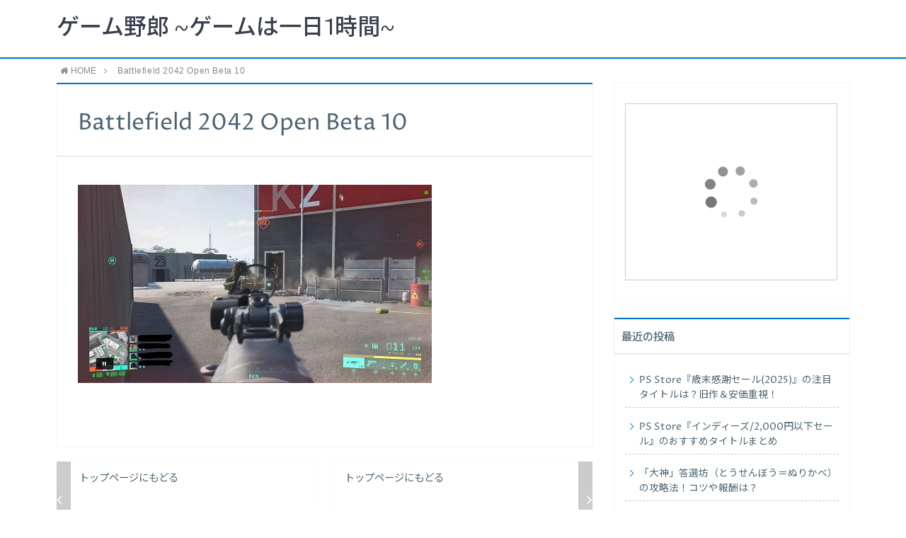

--- FILE ---
content_type: text/html; charset=UTF-8
request_url: https://xn--sckyeod4587btbb.net/battlefield-2042-beta-impressions/battlefield-2042-open-beta_20211008183754/
body_size: 12999
content:
<!DOCTYPE html>
<html lang="ja">
<head prefix="og: http://ogp.me/ns# fb: http://ogp.me/ns/fb# article: http://ogp.me/ns/article#">
<meta charset="utf-8">
<meta http-equiv="X-UA-Compatible" content="IE=edge">
<meta name="viewport" content="width=device-width, initial-scale=1">
<!-- ここからOGP -->
<meta property="og:type" content="blog">
<meta property="og:description" content="">
<meta property="og:title" content="Battlefield 2042 Open Beta 10">
<meta property="og:url" content="https://xn--sckyeod4587btbb.net/battlefield-2042-beta-impressions/battlefield-2042-open-beta_20211008183754/">
<meta property="og:image" content="https://xn--sckyeod4587btbb.net/wp-content/themes/atlas/img/noimg.png">
<meta property="og:site_name" content="ゲーム野郎 ~ゲームは一日1時間~">
<meta property="fb:admins" content="">
<!-- ここまでOGP -->
<meta name="twitter:card" content="summary">
 
<title>Battlefield 2042 Open Beta 10 | ゲーム野郎 ~ゲームは一日1時間~｜ゲーム野郎 ~ゲームは一日1時間~</title>
<link rel="shortcut icon" href="https://xn--sckyeod4587btbb.net/wp-content/themes/atlas/favicon.ico">



		<!-- All in One SEO 4.8.9 - aioseo.com -->
	<meta name="robots" content="max-image-preview:large" />
	<meta name="author" content="2P.miu"/>
	<link rel="canonical" href="https://xn--sckyeod4587btbb.net/battlefield-2042-beta-impressions/battlefield-2042-open-beta_20211008183754/" />
	<meta name="generator" content="All in One SEO (AIOSEO) 4.8.9" />
		<meta property="og:locale" content="ja_JP" />
		<meta property="og:site_name" content="ゲーム野郎 ~ゲームは一日1時間~ / 新作から旧作、神ゲーにクソゲーまでゲームにまつわる情報をチェック" />
		<meta property="og:type" content="article" />
		<meta property="og:title" content="Battlefield 2042 Open Beta 10 | ゲーム野郎 ~ゲームは一日1時間~" />
		<meta property="og:url" content="https://xn--sckyeod4587btbb.net/battlefield-2042-beta-impressions/battlefield-2042-open-beta_20211008183754/" />
		<meta property="article:published_time" content="2021-10-08T14:16:51+00:00" />
		<meta property="article:modified_time" content="2021-10-08T14:17:04+00:00" />
		<meta name="twitter:card" content="summary" />
		<meta name="twitter:title" content="Battlefield 2042 Open Beta 10 | ゲーム野郎 ~ゲームは一日1時間~" />
		<script type="application/ld+json" class="aioseo-schema">
			{"@context":"https:\/\/schema.org","@graph":[{"@type":"BreadcrumbList","@id":"https:\/\/xn--sckyeod4587btbb.net\/battlefield-2042-beta-impressions\/battlefield-2042-open-beta_20211008183754\/#breadcrumblist","itemListElement":[{"@type":"ListItem","@id":"https:\/\/xn--sckyeod4587btbb.net#listItem","position":1,"name":"\u30db\u30fc\u30e0","item":"https:\/\/xn--sckyeod4587btbb.net","nextItem":{"@type":"ListItem","@id":"https:\/\/xn--sckyeod4587btbb.net\/battlefield-2042-beta-impressions\/battlefield-2042-open-beta_20211008183754\/#listItem","name":"Battlefield 2042 Open Beta 10"}},{"@type":"ListItem","@id":"https:\/\/xn--sckyeod4587btbb.net\/battlefield-2042-beta-impressions\/battlefield-2042-open-beta_20211008183754\/#listItem","position":2,"name":"Battlefield 2042 Open Beta 10","previousItem":{"@type":"ListItem","@id":"https:\/\/xn--sckyeod4587btbb.net#listItem","name":"\u30db\u30fc\u30e0"}}]},{"@type":"ItemPage","@id":"https:\/\/xn--sckyeod4587btbb.net\/battlefield-2042-beta-impressions\/battlefield-2042-open-beta_20211008183754\/#itempage","url":"https:\/\/xn--sckyeod4587btbb.net\/battlefield-2042-beta-impressions\/battlefield-2042-open-beta_20211008183754\/","name":"Battlefield 2042 Open Beta 10 | \u30b2\u30fc\u30e0\u91ce\u90ce ~\u30b2\u30fc\u30e0\u306f\u4e00\u65e51\u6642\u9593~","inLanguage":"ja","isPartOf":{"@id":"https:\/\/xn--sckyeod4587btbb.net\/#website"},"breadcrumb":{"@id":"https:\/\/xn--sckyeod4587btbb.net\/battlefield-2042-beta-impressions\/battlefield-2042-open-beta_20211008183754\/#breadcrumblist"},"author":{"@id":"https:\/\/xn--sckyeod4587btbb.net\/author\/miumiumiu\/#author"},"creator":{"@id":"https:\/\/xn--sckyeod4587btbb.net\/author\/miumiumiu\/#author"},"datePublished":"2021-10-08T23:16:51+09:00","dateModified":"2021-10-08T23:17:04+09:00"},{"@type":"Organization","@id":"https:\/\/xn--sckyeod4587btbb.net\/#organization","name":"\u30b2\u30fc\u30e0\u91ce\u90ce ~\u30b2\u30fc\u30e0\u306f\u4e00\u65e51\u6642\u9593~","description":"\u65b0\u4f5c\u304b\u3089\u65e7\u4f5c\u3001\u795e\u30b2\u30fc\u306b\u30af\u30bd\u30b2\u30fc\u307e\u3067\u30b2\u30fc\u30e0\u306b\u307e\u3064\u308f\u308b\u60c5\u5831\u3092\u30c1\u30a7\u30c3\u30af","url":"https:\/\/xn--sckyeod4587btbb.net\/"},{"@type":"Person","@id":"https:\/\/xn--sckyeod4587btbb.net\/author\/miumiumiu\/#author","url":"https:\/\/xn--sckyeod4587btbb.net\/author\/miumiumiu\/","name":"2P.miu","image":{"@type":"ImageObject","@id":"https:\/\/xn--sckyeod4587btbb.net\/battlefield-2042-beta-impressions\/battlefield-2042-open-beta_20211008183754\/#authorImage","url":"https:\/\/secure.gravatar.com\/avatar\/8c926bc0d52cd524ecb058e9ec3394b3f153a453ba27643e69a811eaebf1795b?s=96&d=mm&r=g","width":96,"height":96,"caption":"2P.miu"}},{"@type":"WebSite","@id":"https:\/\/xn--sckyeod4587btbb.net\/#website","url":"https:\/\/xn--sckyeod4587btbb.net\/","name":"\u30b2\u30fc\u30e0\u91ce\u90ce ~\u30b2\u30fc\u30e0\u306f\u4e00\u65e51\u6642\u9593~","description":"\u65b0\u4f5c\u304b\u3089\u65e7\u4f5c\u3001\u795e\u30b2\u30fc\u306b\u30af\u30bd\u30b2\u30fc\u307e\u3067\u30b2\u30fc\u30e0\u306b\u307e\u3064\u308f\u308b\u60c5\u5831\u3092\u30c1\u30a7\u30c3\u30af","inLanguage":"ja","publisher":{"@id":"https:\/\/xn--sckyeod4587btbb.net\/#organization"}}]}
		</script>
		<!-- All in One SEO -->

<link rel='dns-prefetch' href='//webfonts.xserver.jp' />
<link rel='dns-prefetch' href='//use.fontawesome.com' />
<link rel="alternate" type="application/rss+xml" title="ゲーム野郎 ~ゲームは一日1時間~ &raquo; Battlefield 2042 Open Beta 10 のコメントのフィード" href="https://xn--sckyeod4587btbb.net/battlefield-2042-beta-impressions/battlefield-2042-open-beta_20211008183754/feed/" />
<link rel="alternate" title="oEmbed (JSON)" type="application/json+oembed" href="https://xn--sckyeod4587btbb.net/wp-json/oembed/1.0/embed?url=https%3A%2F%2Fxn--sckyeod4587btbb.net%2Fbattlefield-2042-beta-impressions%2Fbattlefield-2042-open-beta_20211008183754%2F" />
<link rel="alternate" title="oEmbed (XML)" type="text/xml+oembed" href="https://xn--sckyeod4587btbb.net/wp-json/oembed/1.0/embed?url=https%3A%2F%2Fxn--sckyeod4587btbb.net%2Fbattlefield-2042-beta-impressions%2Fbattlefield-2042-open-beta_20211008183754%2F&#038;format=xml" />
<style id='wp-img-auto-sizes-contain-inline-css' type='text/css'>
img:is([sizes=auto i],[sizes^="auto," i]){contain-intrinsic-size:3000px 1500px}
/*# sourceURL=wp-img-auto-sizes-contain-inline-css */
</style>
<style id='wp-emoji-styles-inline-css' type='text/css'>

	img.wp-smiley, img.emoji {
		display: inline !important;
		border: none !important;
		box-shadow: none !important;
		height: 1em !important;
		width: 1em !important;
		margin: 0 0.07em !important;
		vertical-align: -0.1em !important;
		background: none !important;
		padding: 0 !important;
	}
/*# sourceURL=wp-emoji-styles-inline-css */
</style>
<style id='wp-block-library-inline-css' type='text/css'>
:root{--wp-block-synced-color:#7a00df;--wp-block-synced-color--rgb:122,0,223;--wp-bound-block-color:var(--wp-block-synced-color);--wp-editor-canvas-background:#ddd;--wp-admin-theme-color:#007cba;--wp-admin-theme-color--rgb:0,124,186;--wp-admin-theme-color-darker-10:#006ba1;--wp-admin-theme-color-darker-10--rgb:0,107,160.5;--wp-admin-theme-color-darker-20:#005a87;--wp-admin-theme-color-darker-20--rgb:0,90,135;--wp-admin-border-width-focus:2px}@media (min-resolution:192dpi){:root{--wp-admin-border-width-focus:1.5px}}.wp-element-button{cursor:pointer}:root .has-very-light-gray-background-color{background-color:#eee}:root .has-very-dark-gray-background-color{background-color:#313131}:root .has-very-light-gray-color{color:#eee}:root .has-very-dark-gray-color{color:#313131}:root .has-vivid-green-cyan-to-vivid-cyan-blue-gradient-background{background:linear-gradient(135deg,#00d084,#0693e3)}:root .has-purple-crush-gradient-background{background:linear-gradient(135deg,#34e2e4,#4721fb 50%,#ab1dfe)}:root .has-hazy-dawn-gradient-background{background:linear-gradient(135deg,#faaca8,#dad0ec)}:root .has-subdued-olive-gradient-background{background:linear-gradient(135deg,#fafae1,#67a671)}:root .has-atomic-cream-gradient-background{background:linear-gradient(135deg,#fdd79a,#004a59)}:root .has-nightshade-gradient-background{background:linear-gradient(135deg,#330968,#31cdcf)}:root .has-midnight-gradient-background{background:linear-gradient(135deg,#020381,#2874fc)}:root{--wp--preset--font-size--normal:16px;--wp--preset--font-size--huge:42px}.has-regular-font-size{font-size:1em}.has-larger-font-size{font-size:2.625em}.has-normal-font-size{font-size:var(--wp--preset--font-size--normal)}.has-huge-font-size{font-size:var(--wp--preset--font-size--huge)}.has-text-align-center{text-align:center}.has-text-align-left{text-align:left}.has-text-align-right{text-align:right}.has-fit-text{white-space:nowrap!important}#end-resizable-editor-section{display:none}.aligncenter{clear:both}.items-justified-left{justify-content:flex-start}.items-justified-center{justify-content:center}.items-justified-right{justify-content:flex-end}.items-justified-space-between{justify-content:space-between}.screen-reader-text{border:0;clip-path:inset(50%);height:1px;margin:-1px;overflow:hidden;padding:0;position:absolute;width:1px;word-wrap:normal!important}.screen-reader-text:focus{background-color:#ddd;clip-path:none;color:#444;display:block;font-size:1em;height:auto;left:5px;line-height:normal;padding:15px 23px 14px;text-decoration:none;top:5px;width:auto;z-index:100000}html :where(.has-border-color){border-style:solid}html :where([style*=border-top-color]){border-top-style:solid}html :where([style*=border-right-color]){border-right-style:solid}html :where([style*=border-bottom-color]){border-bottom-style:solid}html :where([style*=border-left-color]){border-left-style:solid}html :where([style*=border-width]){border-style:solid}html :where([style*=border-top-width]){border-top-style:solid}html :where([style*=border-right-width]){border-right-style:solid}html :where([style*=border-bottom-width]){border-bottom-style:solid}html :where([style*=border-left-width]){border-left-style:solid}html :where(img[class*=wp-image-]){height:auto;max-width:100%}:where(figure){margin:0 0 1em}html :where(.is-position-sticky){--wp-admin--admin-bar--position-offset:var(--wp-admin--admin-bar--height,0px)}@media screen and (max-width:600px){html :where(.is-position-sticky){--wp-admin--admin-bar--position-offset:0px}}

/*# sourceURL=wp-block-library-inline-css */
</style><style id='global-styles-inline-css' type='text/css'>
:root{--wp--preset--aspect-ratio--square: 1;--wp--preset--aspect-ratio--4-3: 4/3;--wp--preset--aspect-ratio--3-4: 3/4;--wp--preset--aspect-ratio--3-2: 3/2;--wp--preset--aspect-ratio--2-3: 2/3;--wp--preset--aspect-ratio--16-9: 16/9;--wp--preset--aspect-ratio--9-16: 9/16;--wp--preset--color--black: #000000;--wp--preset--color--cyan-bluish-gray: #abb8c3;--wp--preset--color--white: #ffffff;--wp--preset--color--pale-pink: #f78da7;--wp--preset--color--vivid-red: #cf2e2e;--wp--preset--color--luminous-vivid-orange: #ff6900;--wp--preset--color--luminous-vivid-amber: #fcb900;--wp--preset--color--light-green-cyan: #7bdcb5;--wp--preset--color--vivid-green-cyan: #00d084;--wp--preset--color--pale-cyan-blue: #8ed1fc;--wp--preset--color--vivid-cyan-blue: #0693e3;--wp--preset--color--vivid-purple: #9b51e0;--wp--preset--gradient--vivid-cyan-blue-to-vivid-purple: linear-gradient(135deg,rgb(6,147,227) 0%,rgb(155,81,224) 100%);--wp--preset--gradient--light-green-cyan-to-vivid-green-cyan: linear-gradient(135deg,rgb(122,220,180) 0%,rgb(0,208,130) 100%);--wp--preset--gradient--luminous-vivid-amber-to-luminous-vivid-orange: linear-gradient(135deg,rgb(252,185,0) 0%,rgb(255,105,0) 100%);--wp--preset--gradient--luminous-vivid-orange-to-vivid-red: linear-gradient(135deg,rgb(255,105,0) 0%,rgb(207,46,46) 100%);--wp--preset--gradient--very-light-gray-to-cyan-bluish-gray: linear-gradient(135deg,rgb(238,238,238) 0%,rgb(169,184,195) 100%);--wp--preset--gradient--cool-to-warm-spectrum: linear-gradient(135deg,rgb(74,234,220) 0%,rgb(151,120,209) 20%,rgb(207,42,186) 40%,rgb(238,44,130) 60%,rgb(251,105,98) 80%,rgb(254,248,76) 100%);--wp--preset--gradient--blush-light-purple: linear-gradient(135deg,rgb(255,206,236) 0%,rgb(152,150,240) 100%);--wp--preset--gradient--blush-bordeaux: linear-gradient(135deg,rgb(254,205,165) 0%,rgb(254,45,45) 50%,rgb(107,0,62) 100%);--wp--preset--gradient--luminous-dusk: linear-gradient(135deg,rgb(255,203,112) 0%,rgb(199,81,192) 50%,rgb(65,88,208) 100%);--wp--preset--gradient--pale-ocean: linear-gradient(135deg,rgb(255,245,203) 0%,rgb(182,227,212) 50%,rgb(51,167,181) 100%);--wp--preset--gradient--electric-grass: linear-gradient(135deg,rgb(202,248,128) 0%,rgb(113,206,126) 100%);--wp--preset--gradient--midnight: linear-gradient(135deg,rgb(2,3,129) 0%,rgb(40,116,252) 100%);--wp--preset--font-size--small: 13px;--wp--preset--font-size--medium: 20px;--wp--preset--font-size--large: 36px;--wp--preset--font-size--x-large: 42px;--wp--preset--spacing--20: 0.44rem;--wp--preset--spacing--30: 0.67rem;--wp--preset--spacing--40: 1rem;--wp--preset--spacing--50: 1.5rem;--wp--preset--spacing--60: 2.25rem;--wp--preset--spacing--70: 3.38rem;--wp--preset--spacing--80: 5.06rem;--wp--preset--shadow--natural: 6px 6px 9px rgba(0, 0, 0, 0.2);--wp--preset--shadow--deep: 12px 12px 50px rgba(0, 0, 0, 0.4);--wp--preset--shadow--sharp: 6px 6px 0px rgba(0, 0, 0, 0.2);--wp--preset--shadow--outlined: 6px 6px 0px -3px rgb(255, 255, 255), 6px 6px rgb(0, 0, 0);--wp--preset--shadow--crisp: 6px 6px 0px rgb(0, 0, 0);}:where(.is-layout-flex){gap: 0.5em;}:where(.is-layout-grid){gap: 0.5em;}body .is-layout-flex{display: flex;}.is-layout-flex{flex-wrap: wrap;align-items: center;}.is-layout-flex > :is(*, div){margin: 0;}body .is-layout-grid{display: grid;}.is-layout-grid > :is(*, div){margin: 0;}:where(.wp-block-columns.is-layout-flex){gap: 2em;}:where(.wp-block-columns.is-layout-grid){gap: 2em;}:where(.wp-block-post-template.is-layout-flex){gap: 1.25em;}:where(.wp-block-post-template.is-layout-grid){gap: 1.25em;}.has-black-color{color: var(--wp--preset--color--black) !important;}.has-cyan-bluish-gray-color{color: var(--wp--preset--color--cyan-bluish-gray) !important;}.has-white-color{color: var(--wp--preset--color--white) !important;}.has-pale-pink-color{color: var(--wp--preset--color--pale-pink) !important;}.has-vivid-red-color{color: var(--wp--preset--color--vivid-red) !important;}.has-luminous-vivid-orange-color{color: var(--wp--preset--color--luminous-vivid-orange) !important;}.has-luminous-vivid-amber-color{color: var(--wp--preset--color--luminous-vivid-amber) !important;}.has-light-green-cyan-color{color: var(--wp--preset--color--light-green-cyan) !important;}.has-vivid-green-cyan-color{color: var(--wp--preset--color--vivid-green-cyan) !important;}.has-pale-cyan-blue-color{color: var(--wp--preset--color--pale-cyan-blue) !important;}.has-vivid-cyan-blue-color{color: var(--wp--preset--color--vivid-cyan-blue) !important;}.has-vivid-purple-color{color: var(--wp--preset--color--vivid-purple) !important;}.has-black-background-color{background-color: var(--wp--preset--color--black) !important;}.has-cyan-bluish-gray-background-color{background-color: var(--wp--preset--color--cyan-bluish-gray) !important;}.has-white-background-color{background-color: var(--wp--preset--color--white) !important;}.has-pale-pink-background-color{background-color: var(--wp--preset--color--pale-pink) !important;}.has-vivid-red-background-color{background-color: var(--wp--preset--color--vivid-red) !important;}.has-luminous-vivid-orange-background-color{background-color: var(--wp--preset--color--luminous-vivid-orange) !important;}.has-luminous-vivid-amber-background-color{background-color: var(--wp--preset--color--luminous-vivid-amber) !important;}.has-light-green-cyan-background-color{background-color: var(--wp--preset--color--light-green-cyan) !important;}.has-vivid-green-cyan-background-color{background-color: var(--wp--preset--color--vivid-green-cyan) !important;}.has-pale-cyan-blue-background-color{background-color: var(--wp--preset--color--pale-cyan-blue) !important;}.has-vivid-cyan-blue-background-color{background-color: var(--wp--preset--color--vivid-cyan-blue) !important;}.has-vivid-purple-background-color{background-color: var(--wp--preset--color--vivid-purple) !important;}.has-black-border-color{border-color: var(--wp--preset--color--black) !important;}.has-cyan-bluish-gray-border-color{border-color: var(--wp--preset--color--cyan-bluish-gray) !important;}.has-white-border-color{border-color: var(--wp--preset--color--white) !important;}.has-pale-pink-border-color{border-color: var(--wp--preset--color--pale-pink) !important;}.has-vivid-red-border-color{border-color: var(--wp--preset--color--vivid-red) !important;}.has-luminous-vivid-orange-border-color{border-color: var(--wp--preset--color--luminous-vivid-orange) !important;}.has-luminous-vivid-amber-border-color{border-color: var(--wp--preset--color--luminous-vivid-amber) !important;}.has-light-green-cyan-border-color{border-color: var(--wp--preset--color--light-green-cyan) !important;}.has-vivid-green-cyan-border-color{border-color: var(--wp--preset--color--vivid-green-cyan) !important;}.has-pale-cyan-blue-border-color{border-color: var(--wp--preset--color--pale-cyan-blue) !important;}.has-vivid-cyan-blue-border-color{border-color: var(--wp--preset--color--vivid-cyan-blue) !important;}.has-vivid-purple-border-color{border-color: var(--wp--preset--color--vivid-purple) !important;}.has-vivid-cyan-blue-to-vivid-purple-gradient-background{background: var(--wp--preset--gradient--vivid-cyan-blue-to-vivid-purple) !important;}.has-light-green-cyan-to-vivid-green-cyan-gradient-background{background: var(--wp--preset--gradient--light-green-cyan-to-vivid-green-cyan) !important;}.has-luminous-vivid-amber-to-luminous-vivid-orange-gradient-background{background: var(--wp--preset--gradient--luminous-vivid-amber-to-luminous-vivid-orange) !important;}.has-luminous-vivid-orange-to-vivid-red-gradient-background{background: var(--wp--preset--gradient--luminous-vivid-orange-to-vivid-red) !important;}.has-very-light-gray-to-cyan-bluish-gray-gradient-background{background: var(--wp--preset--gradient--very-light-gray-to-cyan-bluish-gray) !important;}.has-cool-to-warm-spectrum-gradient-background{background: var(--wp--preset--gradient--cool-to-warm-spectrum) !important;}.has-blush-light-purple-gradient-background{background: var(--wp--preset--gradient--blush-light-purple) !important;}.has-blush-bordeaux-gradient-background{background: var(--wp--preset--gradient--blush-bordeaux) !important;}.has-luminous-dusk-gradient-background{background: var(--wp--preset--gradient--luminous-dusk) !important;}.has-pale-ocean-gradient-background{background: var(--wp--preset--gradient--pale-ocean) !important;}.has-electric-grass-gradient-background{background: var(--wp--preset--gradient--electric-grass) !important;}.has-midnight-gradient-background{background: var(--wp--preset--gradient--midnight) !important;}.has-small-font-size{font-size: var(--wp--preset--font-size--small) !important;}.has-medium-font-size{font-size: var(--wp--preset--font-size--medium) !important;}.has-large-font-size{font-size: var(--wp--preset--font-size--large) !important;}.has-x-large-font-size{font-size: var(--wp--preset--font-size--x-large) !important;}
/*# sourceURL=global-styles-inline-css */
</style>

<style id='classic-theme-styles-inline-css' type='text/css'>
/*! This file is auto-generated */
.wp-block-button__link{color:#fff;background-color:#32373c;border-radius:9999px;box-shadow:none;text-decoration:none;padding:calc(.667em + 2px) calc(1.333em + 2px);font-size:1.125em}.wp-block-file__button{background:#32373c;color:#fff;text-decoration:none}
/*# sourceURL=/wp-includes/css/classic-themes.min.css */
</style>
<link rel='stylesheet' id='contact-form-7-css' href='https://xn--sckyeod4587btbb.net/wp-content/plugins/contact-form-7/includes/css/styles.css?ver=5.8.2' type='text/css' media='all' />
<link rel='stylesheet' id='toc-screen-css' href='https://xn--sckyeod4587btbb.net/wp-content/plugins/table-of-contents-plus/screen.min.css?ver=2411.1' type='text/css' media='all' />
<link rel='stylesheet' id='parent-style-css' href='https://xn--sckyeod4587btbb.net/wp-content/themes/atlas/style.css?ver=6.9' type='text/css' media='all' />
<link rel='stylesheet' id='theme-style-css' href='https://xn--sckyeod4587btbb.net/wp-content/themes/atlas-child-htj/style.css?ver=6.9' type='text/css' media='all' />
<script type="text/javascript" src="https://xn--sckyeod4587btbb.net/wp-includes/js/jquery/jquery.min.js?ver=3.7.1" id="jquery-core-js"></script>
<script type="text/javascript" src="https://xn--sckyeod4587btbb.net/wp-includes/js/jquery/jquery-migrate.min.js?ver=3.4.1" id="jquery-migrate-js"></script>
<script type="text/javascript" src="//webfonts.xserver.jp/js/xserverv3.js?fadein=0&amp;ver=2.0.5" id="typesquare_std-js"></script>
<link rel="https://api.w.org/" href="https://xn--sckyeod4587btbb.net/wp-json/" /><link rel="alternate" title="JSON" type="application/json" href="https://xn--sckyeod4587btbb.net/wp-json/wp/v2/media/8699" /><link rel='shortlink' href='https://xn--sckyeod4587btbb.net/?p=8699' />
	<style type="text/css">
		body{
			background: #fff;
			color: #4c6473;
		}
		a,
		a:link,
		a:visited,
		a:hover{
			color: #4c6473;
		}
		.logo-size{
			font-size: 200%;
		}
		.logo-size a img{
			width: 200%!important;
		}
		
		.hl-style01 h2,
		.hl-style01 h3,
		.hl-style02 h2,
		.hl-style02 h3,
		.hl-style03 h2,
		.hl-style03 h2:before,
		.hl-style03 h3,
		.hl-style04 h3,
		.hl-style05 h3{
			border-color: #0075c2;
		}
		.hl-style03 h2:after,
		.hl-style04 h2,
		.hl-style05 h2{
			background-color: #0075c2;
		}
		.hl-style04 h2:after{
			border-top-color: #0075c2;
		}
		.hl-style05 h2{
			box-shadow: 0 1px 2px 0 rgba(0,0,0,0), 1.35em 0 0 0 #0075c2, -1.35em 0 0 0 #0075c2;
		}
		h2.pop-post-title{
			background-color: #fff!important;
			border: #fff!important;
			color: #4c6473!important;
			margin-top: 5px!important;
			margin-bottom: 20px!important;
			padding: 0!important;
			font-size: 1.2em!important;
			box-shadow:none!important;
		}
		h2.pop-post-title:after,
		h2.pop-post-title:before{
			display: none;
		}
		.pt-post-main ul:not([class]) li:after,
		.pt-post-main table ul:not([class]) li:after{
			background-color: #0075c2;
		}
		.pt-post-main ol:not([class]) > li:after,
		.pt-post-main table ol:not([class]) > li:after,
		.balloon-box ol li:after{
			background: #0075c2;
		}
		.widgettitle{
			border-top:2px solid #0075c2;
		}
		#header-box{
			border-bottom: 2px solid #0075c2;
			background-color: #fff;
		}
		.meta-cat,
		.big-art-cat,
		.popular-cat,
		#search-btn input[type="submit"]{
			background: #0075c2!important;
		}
		.widget_nav_menu ul li:hover{
			border-left: 3px solid #0075c2!important;
		}
		.widget_categories ul li::before,
		.widget_archive ul li::before,
		.widget_recent_entries ul li::before,
		.widget_pages ul li::before,
		.widget_nav_menu ul .sub-menu li::before{
			border-color: #0075c2!important;
		}
		.information-content{
			background: #3e92bc!important;
			color: #fff!important;
		}
		.information-content table{
			color: #4c6473!important;
		}
		.info-title{
			border-color:#fff!important;
		}
		@media only screen and (min-width: 641px){
			.pt-post-header{
				border-top:2px solid #0075c2!important;
			}
			#drawernav{
				background: #0075c2;
			}
			#drawernav ul.menu-box li.current-menu-item{
				border-top: 2px solid #0075c2;
			}
			#drawernav ul.menu-box li a{
				color: #fff!important;
			}
			#drawernav ul.menu-box > li.menu-item > ul.sub-menu li a{
				background: #0075c2!important;
			}
			#drawernav ul.menu-box > li > a:hover{
				color: #008db7!important;
			}
		}
		
		#logo h1 a,
		#logo span a{
			color: #393f4c;
		}
		

		a:hover,
		#breadcrumb ul li a:hover,
		#breadcrumb ul li a.hover{
			color: #008db7;
		}
		.pagination li:not([class*="current"]) a:hover,
		.pagination li.current a {
			background: #0075c2!important;
		}
		.pt-post-main a{
			color: #008db7;
		}
		
		.color-button01 a,
		.color-button01-big a,
		.color-button01 a:hover,
		.color-button01-big a:hover,
		.color-button01:before,
		.color-button01-big:before{
			background-color: #008db7!important;
		}
		
		.color-button02 a,
		.color-button02-big a,
		.color-button02 a:hover,
		.color-button02-big a:hover,
		.color-button02:before,
		.color-button02-big:before{
			background-color: #d9333f!important;
		}

		.white-button-big a,
		.color-button01-big a,
		.color-button02-big a{
			padding-top: 25px!important;
			padding-bottom: 25px!important;
		}
		.white-button-big a,
		.color-button01-big,
		.color-button02-big{
			width: 100%!important;
		}
		.pt-post-main .marker{
			background: -webkit-linear-gradient( transparent 60%, #fcd575 0% );
			background: linear-gradient( transparent 60%, #fcd575 0% );
		}
		.pt-post-main .color-border{
			border: 2px solid #d9333f;
		}
		.pt-post-main .color-border::after {
			border-color: #d9333f rgba(255,255,255,0.0) rgba(255,255,255,0.0) #d9333f;
		}
		@media only screen and (max-width: 640px){
			.logo-size{
				font-size: 60%;
			}
			.logo-size a img{
				width: 60%!important;
			}
			h2.pop-post-title{
				font-size: 1em!important;
				margin-top:0px!important;
				padding: 0!important;
				margin-bottom: 0px!important;
			}
		}
		@media all and (-ms-high-contrast:none){
			*::-ms-backdrop, .color-button01:before,
			.color-button02:before,
			.color-button01-big:before,
			.color-button02-big:before{
				background-color: #595857!important;
			}
		}
	</style>
<style type="text/css">.recentcomments a{display:inline !important;padding:0 !important;margin:0 !important;}</style>

<!-- HTML5 shim and Respond.js for IE8 support of HTML5 elements and media queries -->
<!-- WARNING: Respond.js doesn't work if you view the page via file:// -->
<!--[if lt IE 9]>
      <script src="https://oss.maxcdn.com/html5shiv/3.7.2/html5shiv.min.js"></script>
      <script src="https://oss.maxcdn.com/respond/1.4.2/respond.min.js"></script>
    <![endif]-->
    
</head>
<body>
<div id="wrapper">
	<!--グローバルナビゲーション-->
			<div id="drawernav">
			<nav class="menu"><ul>
<li class="page_item page-item-2"><a href="https://xn--sckyeod4587btbb.net/sample-page/">サンプルページ</a></li>
<li class="page_item page-item-9"><a href="https://xn--sckyeod4587btbb.net/atlas_top/">トップページ</a></li>
<li class="page_item page-item-10"><a href="https://xn--sckyeod4587btbb.net/privacy/">プライバシーポリシー</a></li>
<li class="page_item page-item-8"><a href="https://xn--sckyeod4587btbb.net/profile/">プロフィール</a></li>
<li class="page_item page-item-11"><a href="https://xn--sckyeod4587btbb.net/law/">特定商取引法に基づく表記</a></li>
</ul></nav>
		</div>
		
	<!--ヘッダー-->
			<header id="header-box" itemscope itemtype="http://schema.org/WPHeader">
	<div id="header">
		<div id="humberger" >
			<span class="icon-bar"></span>
			<span class="icon-bar"></span>
			<span class="icon-bar"></span>
		</div>
		<div id="logo" itemprop="logo">
												<span class="logo-size"><a href='https://xn--sckyeod4587btbb.net/' title='ゲーム野郎 ~ゲームは一日1時間~' rel='home'>ゲーム野郎 ~ゲームは一日1時間~</a></span>
									</div>
		<p id="site-info"></p>
	</div>
</header>		
	
	<div class="clearfix"></div>
	
	
			<!--グローバルナビゲーション-->
		
	<div id="breadcrumb" class=""><ul itemprop="breadcrumb"><li class="bcHome" itemscope itemtype="http://data-vocabulary.org/Breadcrumb"><a href="https://xn--sckyeod4587btbb.net/" itemprop="url"><i class="fa fa-home space-i" aria-hidden="true"></i><span itemprop="title">HOME</span></a></li><li><i class="fa fa-angle-right space" aria-hidden="true"></i></li><li>Battlefield 2042 Open Beta 10</li></ul></div>	<div id="contents">
		<div id="overlay"></div>
		<!--メインコンテンツ-->
		<main itemprop="mainContentOfPage">
			<section class="pt-post-box hentry">
									<article class="pt-post">
						<header class="pt-post-header">
							<h1 class="pt-post-title entry-title" itemprop="headline">Battlefield 2042 Open Beta 10</h1>
						</header>
							
						<div class="pt-post-main-box">

							<div class="pt-post-main hl-style01 entry-content  " itemprop="articleBody">
																							<p>
									<a href="https://xn--sckyeod4587btbb.net/wp-content/uploads/2021/10/Battlefield-2042-Open-Beta-10.jpg" target="_blank"><img src="https://xn--sckyeod4587btbb.net/wp-content/uploads/2021/10/Battlefield-2042-Open-Beta-10.jpg" width="500" height="280" alt="" /></a>
								</p>
														

						</div>
						</div>
					</article>
					<div id="prev-next" class="clearfix">  

			<div class="prevnext-home" id="prev"><a href="https://xn--sckyeod4587btbb.net/" title="ゲーム野郎 ~ゲームは一日1時間~" class="clearfix">
		<div id="prev-title"><span><i class="fa fa-angle-left fa-lg" aria-hidden="true"></i></span></div><p>トップページにもどる</p></a></div>
				<div class="prevnext-home" id="next"><a href="https://xn--sckyeod4587btbb.net/" title="ゲーム野郎 ~ゲームは一日1時間~"  class="clearfix">
		<div id="next-title"><span><i class="fa fa-angle-right fa-lg" aria-hidden="true"></i></span></div><p>トップページにもどる</p></a></div>
	
</div>
								    		</section>
		</main>

		<!--サイドバー-->
<div id="sidebar" role="complementary" itemscope itemtype="http://schema.org/WPSideBar">
	<div id="text-2" class="widget widget_text">			<div class="textwidget"><p><!-- Rakuten Widget FROM HERE --><script type="text/javascript">rakuten_design="slide";rakuten_affiliateId="15f45580.11369de5.15f45581.fc309ec9";rakuten_items="ranking";rakuten_genreId=0;rakuten_size="300x250";rakuten_target="_blank";rakuten_theme="gray";rakuten_border="on";rakuten_auto_mode="on";rakuten_genre_title="off";rakuten_recommend="on";</script><script type="text/javascript" src="https://xml.affiliate.rakuten.co.jp/widget/js/rakuten_widget.js"></script><!-- Rakuten Widget TO HERE --></p>
</div>
		</div>
		<div id="recent-posts-2" class="widget widget_recent_entries">
		<h2 class="widgettitle">最近の投稿</h2>
		<ul>
											<li>
					<a href="https://xn--sckyeod4587btbb.net/ps-store-end-of-year-sale-2025-attention-title/">PS Store『歳末感謝セール(2025)』の注目タイトルは？旧作＆安価重視！</a>
									</li>
											<li>
					<a href="https://xn--sckyeod4587btbb.net/ps-store-25-playstation-indies-sale-and-2000-yen-less-sale-recommendation-title-2/">PS Store『インディーズ/2,000円以下セール』のおすすめタイトルまとめ</a>
									</li>
											<li>
					<a href="https://xn--sckyeod4587btbb.net/o-kami-tousenbo-knock-down-method/">「大神」答選坊（とうせんぼう＝ぬりかべ）の攻略法！コツや報酬は？</a>
									</li>
											<li>
					<a href="https://xn--sckyeod4587btbb.net/city-hunter-ported-version-new-element/">シティーハンター（移植・復刻版）の新要素は？オリジナルストーリー？</a>
									</li>
											<li>
					<a href="https://xn--sckyeod4587btbb.net/26streetfighter-movie-cast-list/">26ストリートファイター実写映画キャスト一覧！過去実写作品情報も！</a>
									</li>
					</ul>

		</div><div id="search-2" class="widget widget_search"><form id="search-box" role="search" method="get" id="searchform" action="https://xn--sckyeod4587btbb.net/">
	<input type="search" class="text" value="" name="s" id="s">
	<div id="search-btn"><input type="submit" id="searchsubmit" value="&#xf002;"></div>
</form></div><div id="categories-2" class="widget widget_categories"><h2 class="widgettitle">カテゴリー</h2>
			<ul>
					<li class="cat-item cat-item-43"><a href="https://xn--sckyeod4587btbb.net/category/skul-the-hero-slayer/">Skul: The Hero Slayer</a>
</li>
	<li class="cat-item cat-item-50"><a href="https://xn--sckyeod4587btbb.net/category/the-first-descendant/">The First Descendant</a>
</li>
	<li class="cat-item cat-item-44"><a href="https://xn--sckyeod4587btbb.net/category/trek-to-yomi/">Trek to Yomi</a>
</li>
	<li class="cat-item cat-item-51"><a href="https://xn--sckyeod4587btbb.net/category/%e3%81%aa%e3%81%a4%e3%82%82%e3%82%93/">なつもん</a>
</li>
	<li class="cat-item cat-item-45"><a href="https://xn--sckyeod4587btbb.net/category/%e3%81%bc%e3%81%8f%e3%81%ae%e3%81%aa%e3%81%a4%e3%82%84%e3%81%99%e3%81%bf/">ぼくのなつやすみ</a>
</li>
	<li class="cat-item cat-item-52"><a href="https://xn--sckyeod4587btbb.net/category/%e3%82%a2%e3%83%95%e3%82%bf%e3%83%bc%e3%82%a4%e3%83%a1%e3%83%bc%e3%82%b8/">アフターイメージ</a>
</li>
	<li class="cat-item cat-item-48"><a href="https://xn--sckyeod4587btbb.net/category/%e3%82%a6%e3%82%a9%e3%83%bc%e3%83%ad%e3%83%b3/">ウォーロン</a>
</li>
	<li class="cat-item cat-item-53"><a href="https://xn--sckyeod4587btbb.net/category/%e3%82%a8%e3%83%b3%e3%83%80%e3%83%bc%e3%83%9e%e3%82%b0%e3%83%8e%e3%83%aa%e3%82%a2/">エンダーマグノリア</a>
</li>
	<li class="cat-item cat-item-39"><a href="https://xn--sckyeod4587btbb.net/category/%e3%82%a8%e3%83%b3%e3%83%80%e3%83%bc%e3%83%aa%e3%83%aa%e3%83%bc%e3%82%ba/">エンダーリリーズ</a>
</li>
	<li class="cat-item cat-item-25"><a href="https://xn--sckyeod4587btbb.net/category/%e3%82%a8%e3%83%bc%e3%83%9a%e3%83%83%e3%82%af%e3%82%b9%e3%83%ac%e3%82%b8%e3%82%a7%e3%83%b3%e3%82%ba/">エーペックスレジェンズ</a>
</li>
	<li class="cat-item cat-item-18"><a href="https://xn--sckyeod4587btbb.net/category/%e3%82%b2%e3%83%bc%e3%83%a0%e9%96%a2%e9%80%a3%e3%82%a2%e3%82%a4%e3%83%86%e3%83%a0/">ゲーム関連アイテム</a>
</li>
	<li class="cat-item cat-item-28"><a href="https://xn--sckyeod4587btbb.net/category/%e3%82%b4%e3%83%bc%e3%82%b9%e3%83%88-%e3%82%aa%e3%83%96-%e3%83%84%e3%82%b7%e3%83%9e/">ゴースト オブ ツシマ</a>
</li>
	<li class="cat-item cat-item-34"><a href="https://xn--sckyeod4587btbb.net/category/%e3%82%b5%e3%82%af%e3%83%8a%e3%83%92%e3%83%a1/">サクナヒメ</a>
</li>
	<li class="cat-item cat-item-31"><a href="https://xn--sckyeod4587btbb.net/category/%e3%82%b9%e3%83%9a%e3%83%ab%e3%83%96%e3%83%ac%e3%82%a4%e3%82%af/">スペルブレイク</a>
</li>
	<li class="cat-item cat-item-23"><a href="https://xn--sckyeod4587btbb.net/category/%e3%82%bb%e3%83%bc%e3%83%ab%ef%bc%86%e3%82%ad%e3%83%a3%e3%83%b3%e3%83%9a%e3%83%bc%e3%83%b3/">セール＆キャンペーン</a>
</li>
	<li class="cat-item cat-item-42"><a href="https://xn--sckyeod4587btbb.net/category/%e3%83%80%e3%82%a4%e3%82%a4%e3%83%b3%e3%82%b0%e3%83%a9%e3%82%a4%e3%83%882/">ダイイングライト2</a>
</li>
	<li class="cat-item cat-item-46"><a href="https://xn--sckyeod4587btbb.net/category/%e3%83%87%e3%82%b9%e3%83%89%e3%82%a2/">デスドア</a>
</li>
	<li class="cat-item cat-item-35"><a href="https://xn--sckyeod4587btbb.net/category/%e3%83%8b%e3%83%bc%e3%82%a2%e3%82%b7%e3%83%aa%e3%83%bc%e3%82%ba/">ニーアシリーズ</a>
</li>
	<li class="cat-item cat-item-19"><a href="https://xn--sckyeod4587btbb.net/category/%e3%83%90%e3%83%88%e3%83%ab%e3%83%95%e3%82%a3%e3%83%bc%e3%83%ab%e3%83%89/">バトルフィールド</a>
</li>
	<li class="cat-item cat-item-41"><a href="https://xn--sckyeod4587btbb.net/category/%e3%83%96%e3%83%a9%e3%82%b9%e3%83%95%e3%82%a7%e3%83%9e%e3%82%b9/">ブラスフェマス</a>
</li>
	<li class="cat-item cat-item-55"><a href="https://xn--sckyeod4587btbb.net/category/%e3%83%97%e3%83%aa%e3%83%b3%e3%82%b9%e3%82%aa%e3%83%96%e3%83%9a%e3%83%ab%e3%82%b7%e3%83%a3-%e5%a4%b1%e3%82%8f%e3%82%8c%e3%81%9f%e7%8e%8b%e5%86%a0/">プリンスオブペルシャ 失われた王冠</a>
</li>
	<li class="cat-item cat-item-33"><a href="https://xn--sckyeod4587btbb.net/category/%e3%83%9b%e3%83%ad%e3%82%a6%e3%83%8a%e3%82%a4%e3%83%88/">ホロウナイト</a>
</li>
	<li class="cat-item cat-item-26"><a href="https://xn--sckyeod4587btbb.net/category/%e3%83%9c%e3%83%bc%e3%83%80%e3%83%bc%e3%83%a9%e3%83%b3%e3%82%ba/">ボーダーランズ</a>
</li>
	<li class="cat-item cat-item-29"><a href="https://xn--sckyeod4587btbb.net/category/%e3%83%a9%e3%82%b9%e3%82%a2%e3%82%b9/">ラスアス</a>
</li>
	<li class="cat-item cat-item-56"><a href="https://xn--sckyeod4587btbb.net/category/%e3%83%ad%e3%82%b9%e3%83%88%e3%82%a8%e3%83%94%e3%83%83%e3%82%af/">ロストエピック</a>
</li>
	<li class="cat-item cat-item-47"><a href="https://xn--sckyeod4587btbb.net/category/%e3%83%b4%e3%82%a1%e3%83%ab%e3%82%ad%e3%83%aa%e3%83%bc%e3%83%97%e3%83%ad%e3%83%95%e3%82%a1%e3%82%a4%e3%83%ab/">ヴァルキリープロファイル</a>
</li>
	<li class="cat-item cat-item-27"><a href="https://xn--sckyeod4587btbb.net/category/%e4%bb%81%e7%8e%8b/">仁王</a>
</li>
	<li class="cat-item cat-item-49"><a href="https://xn--sckyeod4587btbb.net/category/%e5%91%a8%e8%be%ba%e6%a9%9f%e5%99%a8/">周辺機器</a>
</li>
	<li class="cat-item cat-item-32"><a href="https://xn--sckyeod4587btbb.net/category/%e5%a4%a7%e7%a5%9e/">大神</a>
</li>
	<li class="cat-item cat-item-2"><a href="https://xn--sckyeod4587btbb.net/category/%e6%96%b0%e4%bd%9c%e3%82%b2%e3%83%bc%e3%83%a0/">新作ゲーム</a>
</li>
	<li class="cat-item cat-item-3"><a href="https://xn--sckyeod4587btbb.net/category/%e6%97%a7%e4%bd%9c%e3%82%b2%e3%83%bc%e3%83%a0/">旧作ゲーム</a>
</li>
	<li class="cat-item cat-item-1"><a href="https://xn--sckyeod4587btbb.net/category/%e6%9c%aa%e5%88%86%e9%a1%9e/">未分類</a>
</li>
	<li class="cat-item cat-item-4"><a href="https://xn--sckyeod4587btbb.net/category/%e6%bc%ab%e7%94%bb%e3%83%bb%e3%82%a2%e3%83%8b%e3%83%a1/">漫画・アニメ・映画</a>
</li>
			</ul>

			</div><div id="recent-comments-2" class="widget widget_recent_comments"><h2 class="widgettitle">最近のコメント</h2><ul id="recentcomments"><li class="recentcomments"><a href="https://xn--sckyeod4587btbb.net/enderlilies-chains-of-sorcery-place-information-matome/#comment-2617">｢エンダーリリーズ｣魔導の鎖の場所情報まとめ！画像付きで詳しく解説</a> に <span class="comment-author-link">1P.ATU</span> より</li><li class="recentcomments"><a href="https://xn--sckyeod4587btbb.net/enderlilies-chains-of-sorcery-place-information-matome/#comment-2614">｢エンダーリリーズ｣魔導の鎖の場所情報まとめ！画像付きで詳しく解説</a> に <span class="comment-author-link">伯理</span> より</li><li class="recentcomments"><a href="https://xn--sckyeod4587btbb.net/clocktower-rewind-game-system-new-elements-matome/#comment-2366">クロックタワー・リワインドってどんなゲーム？原作との違い＆新要素も</a> に <span class="comment-author-link">2P.miu</span> より</li><li class="recentcomments"><a href="https://xn--sckyeod4587btbb.net/clocktower-rewind-game-system-new-elements-matome/#comment-2364">クロックタワー・リワインドってどんなゲーム？原作との違い＆新要素も</a> に <span class="comment-author-link">ＰＣ9821</span> より</li><li class="recentcomments"><a href="https://xn--sckyeod4587btbb.net/valkyrie-elysium-reputation-game-system-thinking/#comment-1129">ヴァルキリーエリュシオンの前評判は？第2弾トレーラーで期待度UP？</a> に <span class="comment-author-link">2P.miu</span> より</li></ul></div><div id="archives-2" class="widget widget_archive"><h2 class="widgettitle">アーカイブ</h2>
			<ul>
					<li><a href='https://xn--sckyeod4587btbb.net/2025/12/'>2025年12月</a></li>
	<li><a href='https://xn--sckyeod4587btbb.net/2025/11/'>2025年11月</a></li>
	<li><a href='https://xn--sckyeod4587btbb.net/2025/10/'>2025年10月</a></li>
	<li><a href='https://xn--sckyeod4587btbb.net/2025/09/'>2025年9月</a></li>
	<li><a href='https://xn--sckyeod4587btbb.net/2025/08/'>2025年8月</a></li>
	<li><a href='https://xn--sckyeod4587btbb.net/2025/07/'>2025年7月</a></li>
	<li><a href='https://xn--sckyeod4587btbb.net/2025/06/'>2025年6月</a></li>
	<li><a href='https://xn--sckyeod4587btbb.net/2025/05/'>2025年5月</a></li>
	<li><a href='https://xn--sckyeod4587btbb.net/2025/04/'>2025年4月</a></li>
	<li><a href='https://xn--sckyeod4587btbb.net/2025/03/'>2025年3月</a></li>
	<li><a href='https://xn--sckyeod4587btbb.net/2025/02/'>2025年2月</a></li>
	<li><a href='https://xn--sckyeod4587btbb.net/2025/01/'>2025年1月</a></li>
	<li><a href='https://xn--sckyeod4587btbb.net/2024/12/'>2024年12月</a></li>
	<li><a href='https://xn--sckyeod4587btbb.net/2024/11/'>2024年11月</a></li>
	<li><a href='https://xn--sckyeod4587btbb.net/2024/10/'>2024年10月</a></li>
	<li><a href='https://xn--sckyeod4587btbb.net/2024/09/'>2024年9月</a></li>
	<li><a href='https://xn--sckyeod4587btbb.net/2024/08/'>2024年8月</a></li>
	<li><a href='https://xn--sckyeod4587btbb.net/2024/07/'>2024年7月</a></li>
	<li><a href='https://xn--sckyeod4587btbb.net/2024/06/'>2024年6月</a></li>
	<li><a href='https://xn--sckyeod4587btbb.net/2024/05/'>2024年5月</a></li>
	<li><a href='https://xn--sckyeod4587btbb.net/2024/04/'>2024年4月</a></li>
	<li><a href='https://xn--sckyeod4587btbb.net/2024/03/'>2024年3月</a></li>
	<li><a href='https://xn--sckyeod4587btbb.net/2024/02/'>2024年2月</a></li>
	<li><a href='https://xn--sckyeod4587btbb.net/2024/01/'>2024年1月</a></li>
	<li><a href='https://xn--sckyeod4587btbb.net/2023/12/'>2023年12月</a></li>
	<li><a href='https://xn--sckyeod4587btbb.net/2023/11/'>2023年11月</a></li>
	<li><a href='https://xn--sckyeod4587btbb.net/2023/10/'>2023年10月</a></li>
	<li><a href='https://xn--sckyeod4587btbb.net/2023/09/'>2023年9月</a></li>
	<li><a href='https://xn--sckyeod4587btbb.net/2023/08/'>2023年8月</a></li>
	<li><a href='https://xn--sckyeod4587btbb.net/2023/07/'>2023年7月</a></li>
	<li><a href='https://xn--sckyeod4587btbb.net/2023/06/'>2023年6月</a></li>
	<li><a href='https://xn--sckyeod4587btbb.net/2023/05/'>2023年5月</a></li>
	<li><a href='https://xn--sckyeod4587btbb.net/2023/04/'>2023年4月</a></li>
	<li><a href='https://xn--sckyeod4587btbb.net/2023/03/'>2023年3月</a></li>
	<li><a href='https://xn--sckyeod4587btbb.net/2023/02/'>2023年2月</a></li>
	<li><a href='https://xn--sckyeod4587btbb.net/2023/01/'>2023年1月</a></li>
	<li><a href='https://xn--sckyeod4587btbb.net/2022/12/'>2022年12月</a></li>
	<li><a href='https://xn--sckyeod4587btbb.net/2022/11/'>2022年11月</a></li>
	<li><a href='https://xn--sckyeod4587btbb.net/2022/10/'>2022年10月</a></li>
	<li><a href='https://xn--sckyeod4587btbb.net/2022/09/'>2022年9月</a></li>
	<li><a href='https://xn--sckyeod4587btbb.net/2022/08/'>2022年8月</a></li>
	<li><a href='https://xn--sckyeod4587btbb.net/2022/07/'>2022年7月</a></li>
	<li><a href='https://xn--sckyeod4587btbb.net/2022/06/'>2022年6月</a></li>
	<li><a href='https://xn--sckyeod4587btbb.net/2022/05/'>2022年5月</a></li>
	<li><a href='https://xn--sckyeod4587btbb.net/2022/04/'>2022年4月</a></li>
	<li><a href='https://xn--sckyeod4587btbb.net/2022/03/'>2022年3月</a></li>
	<li><a href='https://xn--sckyeod4587btbb.net/2022/02/'>2022年2月</a></li>
	<li><a href='https://xn--sckyeod4587btbb.net/2022/01/'>2022年1月</a></li>
	<li><a href='https://xn--sckyeod4587btbb.net/2021/12/'>2021年12月</a></li>
	<li><a href='https://xn--sckyeod4587btbb.net/2021/11/'>2021年11月</a></li>
	<li><a href='https://xn--sckyeod4587btbb.net/2021/10/'>2021年10月</a></li>
	<li><a href='https://xn--sckyeod4587btbb.net/2021/09/'>2021年9月</a></li>
	<li><a href='https://xn--sckyeod4587btbb.net/2021/08/'>2021年8月</a></li>
	<li><a href='https://xn--sckyeod4587btbb.net/2021/07/'>2021年7月</a></li>
	<li><a href='https://xn--sckyeod4587btbb.net/2021/06/'>2021年6月</a></li>
	<li><a href='https://xn--sckyeod4587btbb.net/2021/05/'>2021年5月</a></li>
	<li><a href='https://xn--sckyeod4587btbb.net/2021/04/'>2021年4月</a></li>
	<li><a href='https://xn--sckyeod4587btbb.net/2021/03/'>2021年3月</a></li>
	<li><a href='https://xn--sckyeod4587btbb.net/2021/02/'>2021年2月</a></li>
	<li><a href='https://xn--sckyeod4587btbb.net/2021/01/'>2021年1月</a></li>
	<li><a href='https://xn--sckyeod4587btbb.net/2020/12/'>2020年12月</a></li>
	<li><a href='https://xn--sckyeod4587btbb.net/2020/11/'>2020年11月</a></li>
	<li><a href='https://xn--sckyeod4587btbb.net/2020/10/'>2020年10月</a></li>
	<li><a href='https://xn--sckyeod4587btbb.net/2020/09/'>2020年9月</a></li>
	<li><a href='https://xn--sckyeod4587btbb.net/2020/08/'>2020年8月</a></li>
	<li><a href='https://xn--sckyeod4587btbb.net/2020/07/'>2020年7月</a></li>
	<li><a href='https://xn--sckyeod4587btbb.net/2020/06/'>2020年6月</a></li>
	<li><a href='https://xn--sckyeod4587btbb.net/2020/05/'>2020年5月</a></li>
	<li><a href='https://xn--sckyeod4587btbb.net/2020/04/'>2020年4月</a></li>
	<li><a href='https://xn--sckyeod4587btbb.net/2020/03/'>2020年3月</a></li>
	<li><a href='https://xn--sckyeod4587btbb.net/2020/02/'>2020年2月</a></li>
	<li><a href='https://xn--sckyeod4587btbb.net/2020/01/'>2020年1月</a></li>
	<li><a href='https://xn--sckyeod4587btbb.net/2019/12/'>2019年12月</a></li>
	<li><a href='https://xn--sckyeod4587btbb.net/2019/11/'>2019年11月</a></li>
	<li><a href='https://xn--sckyeod4587btbb.net/2019/10/'>2019年10月</a></li>
	<li><a href='https://xn--sckyeod4587btbb.net/2019/09/'>2019年9月</a></li>
	<li><a href='https://xn--sckyeod4587btbb.net/2019/08/'>2019年8月</a></li>
	<li><a href='https://xn--sckyeod4587btbb.net/2019/07/'>2019年7月</a></li>
	<li><a href='https://xn--sckyeod4587btbb.net/2019/06/'>2019年6月</a></li>
	<li><a href='https://xn--sckyeod4587btbb.net/2019/05/'>2019年5月</a></li>
	<li><a href='https://xn--sckyeod4587btbb.net/2019/04/'>2019年4月</a></li>
	<li><a href='https://xn--sckyeod4587btbb.net/2019/03/'>2019年3月</a></li>
	<li><a href='https://xn--sckyeod4587btbb.net/2019/02/'>2019年2月</a></li>
	<li><a href='https://xn--sckyeod4587btbb.net/2019/01/'>2019年1月</a></li>
	<li><a href='https://xn--sckyeod4587btbb.net/2018/12/'>2018年12月</a></li>
	<li><a href='https://xn--sckyeod4587btbb.net/2018/11/'>2018年11月</a></li>
	<li><a href='https://xn--sckyeod4587btbb.net/2018/10/'>2018年10月</a></li>
	<li><a href='https://xn--sckyeod4587btbb.net/2018/09/'>2018年9月</a></li>
	<li><a href='https://xn--sckyeod4587btbb.net/2018/08/'>2018年8月</a></li>
			</ul>

			</div><div id="text-3" class="widget widget_text">			<div class="textwidget"><p><!-- Rakuten Widget FROM HERE --><script type="text/javascript">rakuten_design="slide";rakuten_affiliateId="15f45580.11369de5.15f45581.fc309ec9";rakuten_items="ranking";rakuten_genreId=0;rakuten_size="300x250";rakuten_target="_blank";rakuten_theme="gray";rakuten_border="on";rakuten_auto_mode="on";rakuten_genre_title="off";rakuten_recommend="on";</script><script type="text/javascript" src="https://xml.affiliate.rakuten.co.jp/widget/js/rakuten_widget.js"></script><!-- Rakuten Widget TO HERE --></p>
</div>
		</div>	</div>
</div>
	</div>
	<div class="clearfix"></div>
	<!--フッター-->
	<footer role="contentinfo" itemscope itemtype="http://schema.org/WPFooter">
	
		<!--ここからフッターウィジェット-->
		
				
				
		<div class="clearfix"></div>
		
		<!--ここまでフッターウィジェット-->
	
					<div id="footer-box">
				<span id="privacy"><a href="https://xn--sckyeod4587btbb.net/privacy">プライバシーポリシー</a></span>
				<span id="law"><a href="https://xn--sckyeod4587btbb.net/law">特定商取引法に基づく表記</a></span>
				<span id="copyright" itemprop="copyrightHolder"><i class="fa fa-copyright" aria-hidden="true"></i>2018–2025&nbsp;&nbsp;ゲーム野郎 ~ゲームは一日1時間~</span>
			</div>
				<div class="clearfix"></div>
	</footer>
	
	<!--ここからフッターメニュー
	
	<div class="footer-menu-sp">
		<div class="footer-menu-item"><a href="#">&nbsp;<span><i class="fa fa-home" aria-hidden="true"></i></span><br>ホーム</a></div>
		<div class="footer-menu-item"><a href="#">&nbsp;<span><i class="fa fa-book" aria-hidden="true"></i></span><br>コンテンツ</a></div>
		<div class="footer-menu-item"><a href="#">&nbsp;<span><i class="fa fa-star" aria-hidden="true"></i></span><br>ランキング</a></div>
		<div class="footer-menu-item"><a href="#">&nbsp;<span><i class="fa fa-comments" aria-hidden="true"></i></span><br>口コミ</a></div>
	</div>
	
	ここまでフッターメニュー-->
	
</div><!--wrapperー-->

<script type="speculationrules">
{"prefetch":[{"source":"document","where":{"and":[{"href_matches":"/*"},{"not":{"href_matches":["/wp-*.php","/wp-admin/*","/wp-content/uploads/*","/wp-content/*","/wp-content/plugins/*","/wp-content/themes/atlas-child-htj/*","/wp-content/themes/atlas/*","/*\\?(.+)"]}},{"not":{"selector_matches":"a[rel~=\"nofollow\"]"}},{"not":{"selector_matches":".no-prefetch, .no-prefetch a"}}]},"eagerness":"conservative"}]}
</script>
<script type="text/javascript" src="https://xn--sckyeod4587btbb.net/wp-content/plugins/contact-form-7/includes/swv/js/index.js?ver=5.8.2" id="swv-js"></script>
<script type="text/javascript" id="contact-form-7-js-extra">
/* <![CDATA[ */
var wpcf7 = {"api":{"root":"https://xn--sckyeod4587btbb.net/wp-json/","namespace":"contact-form-7/v1"}};
//# sourceURL=contact-form-7-js-extra
/* ]]> */
</script>
<script type="text/javascript" src="https://xn--sckyeod4587btbb.net/wp-content/plugins/contact-form-7/includes/js/index.js?ver=5.8.2" id="contact-form-7-js"></script>
<script type="text/javascript" id="toc-front-js-extra">
/* <![CDATA[ */
var tocplus = {"visibility_show":"\u8868\u793a","visibility_hide":"\u975e\u8868\u793a","width":"Auto"};
//# sourceURL=toc-front-js-extra
/* ]]> */
</script>
<script type="text/javascript" src="https://xn--sckyeod4587btbb.net/wp-content/plugins/table-of-contents-plus/front.min.js?ver=2411.1" id="toc-front-js"></script>
<script type="text/javascript" src="https://xn--sckyeod4587btbb.net/wp-content/themes/atlas/js/common.js?ver=6.9" id="pt-common-js"></script>
<script type="text/javascript" src="https://xn--sckyeod4587btbb.net/wp-content/themes/atlas/js/doubletaptogo.js?ver=6.9" id="doubletaptogo-js"></script>
<script type="text/javascript" src="https://use.fontawesome.com/0ab62ebc18.js?ver=6.9" id="fontawesome-js"></script>
<script id="wp-emoji-settings" type="application/json">
{"baseUrl":"https://s.w.org/images/core/emoji/17.0.2/72x72/","ext":".png","svgUrl":"https://s.w.org/images/core/emoji/17.0.2/svg/","svgExt":".svg","source":{"concatemoji":"https://xn--sckyeod4587btbb.net/wp-includes/js/wp-emoji-release.min.js?ver=6.9"}}
</script>
<script type="module">
/* <![CDATA[ */
/*! This file is auto-generated */
const a=JSON.parse(document.getElementById("wp-emoji-settings").textContent),o=(window._wpemojiSettings=a,"wpEmojiSettingsSupports"),s=["flag","emoji"];function i(e){try{var t={supportTests:e,timestamp:(new Date).valueOf()};sessionStorage.setItem(o,JSON.stringify(t))}catch(e){}}function c(e,t,n){e.clearRect(0,0,e.canvas.width,e.canvas.height),e.fillText(t,0,0);t=new Uint32Array(e.getImageData(0,0,e.canvas.width,e.canvas.height).data);e.clearRect(0,0,e.canvas.width,e.canvas.height),e.fillText(n,0,0);const a=new Uint32Array(e.getImageData(0,0,e.canvas.width,e.canvas.height).data);return t.every((e,t)=>e===a[t])}function p(e,t){e.clearRect(0,0,e.canvas.width,e.canvas.height),e.fillText(t,0,0);var n=e.getImageData(16,16,1,1);for(let e=0;e<n.data.length;e++)if(0!==n.data[e])return!1;return!0}function u(e,t,n,a){switch(t){case"flag":return n(e,"\ud83c\udff3\ufe0f\u200d\u26a7\ufe0f","\ud83c\udff3\ufe0f\u200b\u26a7\ufe0f")?!1:!n(e,"\ud83c\udde8\ud83c\uddf6","\ud83c\udde8\u200b\ud83c\uddf6")&&!n(e,"\ud83c\udff4\udb40\udc67\udb40\udc62\udb40\udc65\udb40\udc6e\udb40\udc67\udb40\udc7f","\ud83c\udff4\u200b\udb40\udc67\u200b\udb40\udc62\u200b\udb40\udc65\u200b\udb40\udc6e\u200b\udb40\udc67\u200b\udb40\udc7f");case"emoji":return!a(e,"\ud83e\u1fac8")}return!1}function f(e,t,n,a){let r;const o=(r="undefined"!=typeof WorkerGlobalScope&&self instanceof WorkerGlobalScope?new OffscreenCanvas(300,150):document.createElement("canvas")).getContext("2d",{willReadFrequently:!0}),s=(o.textBaseline="top",o.font="600 32px Arial",{});return e.forEach(e=>{s[e]=t(o,e,n,a)}),s}function r(e){var t=document.createElement("script");t.src=e,t.defer=!0,document.head.appendChild(t)}a.supports={everything:!0,everythingExceptFlag:!0},new Promise(t=>{let n=function(){try{var e=JSON.parse(sessionStorage.getItem(o));if("object"==typeof e&&"number"==typeof e.timestamp&&(new Date).valueOf()<e.timestamp+604800&&"object"==typeof e.supportTests)return e.supportTests}catch(e){}return null}();if(!n){if("undefined"!=typeof Worker&&"undefined"!=typeof OffscreenCanvas&&"undefined"!=typeof URL&&URL.createObjectURL&&"undefined"!=typeof Blob)try{var e="postMessage("+f.toString()+"("+[JSON.stringify(s),u.toString(),c.toString(),p.toString()].join(",")+"));",a=new Blob([e],{type:"text/javascript"});const r=new Worker(URL.createObjectURL(a),{name:"wpTestEmojiSupports"});return void(r.onmessage=e=>{i(n=e.data),r.terminate(),t(n)})}catch(e){}i(n=f(s,u,c,p))}t(n)}).then(e=>{for(const n in e)a.supports[n]=e[n],a.supports.everything=a.supports.everything&&a.supports[n],"flag"!==n&&(a.supports.everythingExceptFlag=a.supports.everythingExceptFlag&&a.supports[n]);var t;a.supports.everythingExceptFlag=a.supports.everythingExceptFlag&&!a.supports.flag,a.supports.everything||((t=a.source||{}).concatemoji?r(t.concatemoji):t.wpemoji&&t.twemoji&&(r(t.twemoji),r(t.wpemoji)))});
//# sourceURL=https://xn--sckyeod4587btbb.net/wp-includes/js/wp-emoji-loader.min.js
/* ]]> */
</script>
<div id="fb-root"></div>
<script>
(function(d, s, id) {
	var js, fjs = d.getElementsByTagName(s)[0];
	if (d.getElementById(id)) return;
	js = d.createElement(s); js.id = id;
	js.src = "//connect.facebook.net/ja_JP/sdk.js#xfbml=1&version=v2.7";
	fjs.parentNode.insertBefore(js, fjs);
}(document, 'script', 'facebook-jssdk'));
</script>
<div id="page-top">
	<a id="totop"><i class="fa fa-angle-double-up" aria-hidden="true"></i></a>
</div>
			<div class="overlay-ad">
				</div>
	</body>
</html>